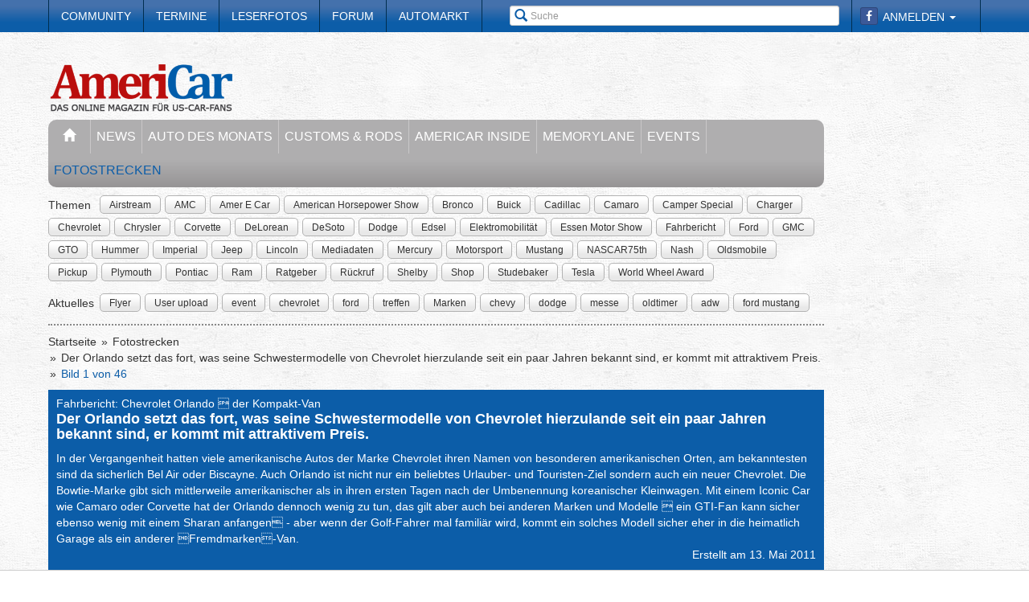

--- FILE ---
content_type: text/html; charset=utf-8
request_url: https://www.americar.de/fotostrecke/fahrbericht-chevrolet-orlando-der-kompakt-van-der-orlando-setzt-das-fort-was-seine-schwestermodelle-von-chevrolet-hierzulande-seit-ein-paar-jahren-bekannt-sind-er-kommt-mit-attraktivem-preis.1106.1.html
body_size: 9695
content:


<!DOCTYPE html>
<head prefix="og: http://ogp.me/ns# fb: http://ogp.me/ns/fb# article: http://ogp.me/ns/article# video: http://ogp.me/ns/video#">
  <meta charset="utf-8">
  <meta http-equiv="X-UA-Compatible" content="IE=edge,chrome=1">
  <meta name="viewport" content="width=device-width, initial-scale=1">
  <meta name="google-site-verification" content="i1Rg1yM9gMYCGMrBmAKKbN1L3vRj1soNRnCgxkvoBEQ" />

  <meta http-equiv="Content-Type" content="text/html; charset=utf-8" />
  <meta name="title" content="Fahrbericht: Chevrolet Orlando  der Kompakt-Van: Der Orlando setzt das fort, was seine Schwestermodelle von Chevrolet hierzulande seit ein paar Jahren bekannt sind, er kommt mit attraktivem Preis. - Fotostrecke" />
<meta name="description" content="001 chevrolet orlando test americar bilder us cars.jpg" />
<meta name="keywords" content="auto, offroad, suv" />
<meta name="language" content="de" />
<meta name="robots" content="index, follow, noodp" />
  <meta property="og:title" content="Fahrbericht: Chevrolet Orlando  der Kompakt-Van: Der Orlando setzt das fort, was seine Schwestermodelle von Chevrolet hierzulande seit ein paar Jahren bekannt sind, er kommt mit attraktivem Preis. - Fotostrecke"/>
<meta property="og:type" content="article" />
<meta property="og:description" content="Der Orlando setzt das fort, was seine Schwestermodelle von Chevrolet hierzulande seit ein paar Jahren bekannt sind, er kommt mit attraktivem Preis."/>
<meta property="og:image" content="https://www.americar.de/thumbs/gal/99/06/05/i_normal/fahrbericht-chevrolet-orlando-der-kompakt-van-der-orlando-setzt-das-fort-was-seine-schwestermodelle-von-chevrolet-hierzulande-seit-ein-paar-jahren-bekannt-sind-er-kommt-mit-attraktivem-preis-50699.jpg"/>
<meta property="og:url" content="https://www.americar.de/fotostrecke/fahrbericht-chevrolet-orlando-der-kompakt-van-der-orlando-setzt-das-fort-was-seine-schwestermodelle-von-chevrolet-hierzulande-seit-ein-paar-jahren-bekannt-sind-er-kommt-mit-attraktivem-preis.1106.1.html"/>
<meta property="fb:app_id" content="356451874535610"/>

    <title>
                      Fahrbericht: Chevrolet Orlando  der Kompakt-Van: Der Orlando setzt das fort, was seine Schwestermodelle von Chevrolet hierzulande seit ein paar Jahren bekannt sind, er kommt mit attraktivem Preis. - Fotostrecke -
            AmeriCar - Das Online-Magazine für US-Car-Fans      </title>

  <link rel="shortcut icon" href="/images/favicon.ico" />

  <link rel="apple-touch-icon" sizes="57x57" href="/images/apple-touch-icon-57x57.png">
  <link rel="apple-touch-icon" sizes="60x60" href="/images/apple-touch-icon-60x60.png">
  <link rel="apple-touch-icon" sizes="72x72" href="/images/apple-touch-icon-72x72.png">
  <link rel="apple-touch-icon" sizes="76x76" href="/images/apple-touch-icon-76x76.png">
  <link rel="apple-touch-icon" sizes="114x114" href="/images/apple-touch-icon-114x114.png">
  <link rel="apple-touch-icon" sizes="120x120" href="/images/apple-touch-icon-120x120.png">
  <link rel="apple-touch-icon" sizes="144x144" href="/images/apple-touch-icon-144x144.png">
  <link rel="apple-touch-icon" sizes="152x152" href="/images/apple-touch-icon-152x152.png">
  <link rel="apple-touch-icon" sizes="180x180" href="/images/apple-touch-icon-180x180.png">
  <link rel="icon" type="image/png" href="/images/favicon-32x32.png" sizes="32x32">
  <link rel="icon" type="image/png" href="/images/android-chrome-192x192.png" sizes="192x192">
  <link rel="icon" type="image/png" href="/images/favicon-96x96.png" sizes="96x96">
  <link rel="icon" type="image/png" href="/images/favicon-16x16.png" sizes="16x16">
  <link rel="manifest" href="/images/manifest.json">
  <meta name="msapplication-TileColor" content="#da532c">
  <meta name="msapplication-TileImage" content="/images/mstile-144x144.png">
  <meta name="theme-color" content="#ffffff">

  <link rel="stylesheet" type="text/css" media="screen" href="/bdEmagsFrontendPlugin/css/jquery-ui.css" />
<link rel="stylesheet" type="text/css" media="screen" href="/css/nivo-slider/themes/default/default.css" />
<link rel="stylesheet" type="text/css" media="screen" href="/css/nivo-slider/nivo-slider.css" />
<link rel="stylesheet" type="text/css" media="screen" href="/css/nivo-slider/nivo-style.css" />
<link rel="stylesheet" type="text/css" media="screen" href="/bdEmagsFrontendPlugin/css/dropzonejs/basic.css" />
<link rel="stylesheet" type="text/css" media="screen" href="/bdEmagsFrontendPlugin/css/dropzonejs/dropzone.css" />
<link rel="stylesheet" type="text/css" media="screen" href="/bdEmagsFrontendPlugin/css/calendar.css" />
<link rel="stylesheet" type="text/css" media="screen" href="/bdEmagsFrontendPlugin/css/bootstrap.css" />
<link rel="stylesheet" type="text/css" media="screen" href="/bdEmagsFrontendPlugin/css/bootstrap-lightbox-0.5/build/bootstrap-lightbox.css" />
<link rel="stylesheet" type="text/css" media="screen" href="/sfSocialButtonsPlugin/css/bootstrap-social.css" />
<link rel="stylesheet" type="text/css" media="screen" href="/bdEmagsFrontendPlugin/css/font-awesome.min.css" />
<link rel="stylesheet" type="text/css" media="screen" href="/css/style.css?0025" />
  <script type="text/javascript" src="/bdEmagsFrontendPlugin/js/jquery-1.8.3.min.js"></script>
<script type="text/javascript" src="/bdEmagsFrontendPlugin/js/jquery-ui-1.10.1.js"></script>
<script type="text/javascript" src="/bdEmagsFrontendPlugin/js/bootstrap.js"></script>
<script type="text/javascript" src="/bdEmagsFrontendPlugin/js/bootstrap-lightbox-0.5/build/bootstrap-lightbox.js"></script>
<script type="text/javascript" src="/bdEmagsFrontendPlugin/js/bootstrap/bootstrap.js"></script>
<script type="text/javascript" src="/bdEmagsFrontendPlugin/js/bootstrap/dropdown.js"></script>
<script type="text/javascript" src="/bdEmagsFrontendPlugin/js/bootstrap/modal.js"></script>
<script type="text/javascript" src="/bdEmagsFrontendPlugin/js/modernizr.js"></script>
<script type="text/javascript" src="/bdEmagsFrontendPlugin/js/main.js?0007"></script>
<script type="text/javascript" src="https://www.google.com/recaptcha/api.js"></script>

  
        <script type="text/javascript" src="https://tags.refinery89.com/americarde.js" async></script>
  
      <script type="text/javascript">
        window._taboola = window._taboola || [];
        _taboola.push({article:'auto'});
        !function (e, f, u, i) {
            if (!document.getElementById(i)){
                e.async = 1;
                e.src = u;
                e.id [4] = i;
                f.parentNode.insertBefore(e, f);
            }
        }(document.createElement('script'),
            document.getElementsByTagName('script')[0],
            '//cdn.taboola.com/libtrc/americar/loader.js',
            'tb_loader_script');
        if(window.performance && typeof window.performance.mark == 'function')
        {window.performance.mark('tbl_ic');}
    </script>
  
  <script src="https://cloud.ccm19.de/app.js?apiKey=dda9b7e890168e8ade089dcfa3a0259a2753af5e32a8761a&domain=65842bef048a53f034044be2" referrerpolicy="origin"></script> 
</head>

<body data-spy="scroll" data-target="#nav-scrollspy">
<div class="relative">
  <div class="container relative visible-lg">
    <div class="ad sky">
  <script>//<![CDATA[
    var zone = "sky";

    switch (true) {
      case (zone == 'sky' && windowWidth <= 1200): break;
      case (zone == 'sky_exclusive' && windowWidth <= 1200): break;
      case (zone == 'leaderboard' && windowWidth <= 1200): break;
      case (zone == 'fullsize_m' && windowWidth > 1200): break;

      default:
        var m3_u = 'https://ads.e-mags-media.de/www/delivery/ajs.php';
        var m3_r = Math.floor(Math.random() * 99999999999);

        if (!document.MAX_used) document.MAX_used = ',';
        document.write("<scr" + "ipt type='text/javascript' src='" + m3_u);
        document.write("?zoneid=100102");
        document.write('&amp;cb=' + m3_r);
        if (document.MAX_used != ',') document.write("&amp;exclude=" + document.MAX_used);
        document.write("&amp;loc=" + escape(window.location));
        if (document.referrer) document.write("&amp;referer=" + escape(document.referrer));
        if (document.context) document.write("&context=" + escape(document.context));
        if (document.mmm_fo) document.write("&amp;mmm_fo=1");
        document.write("'><\/scr" + "ipt>");
    }
    //]]>
  </script>
</div>    <div class="ad sky_exclusive">
  <script>//<![CDATA[
    var zone = "sky_exclusive";

    switch (true) {
      case (zone == 'sky' && windowWidth <= 1200): break;
      case (zone == 'sky_exclusive' && windowWidth <= 1200): break;
      case (zone == 'leaderboard' && windowWidth <= 1200): break;
      case (zone == 'fullsize_m' && windowWidth > 1200): break;

      default:
        var m3_u = 'https://ads.e-mags-media.de/www/delivery/ajs.php';
        var m3_r = Math.floor(Math.random() * 99999999999);

        if (!document.MAX_used) document.MAX_used = ',';
        document.write("<scr" + "ipt type='text/javascript' src='" + m3_u);
        document.write("?zoneid=100715");
        document.write('&amp;cb=' + m3_r);
        if (document.MAX_used != ',') document.write("&amp;exclude=" + document.MAX_used);
        document.write("&amp;loc=" + escape(window.location));
        if (document.referrer) document.write("&amp;referer=" + escape(document.referrer));
        if (document.context) document.write("&context=" + escape(document.context));
        if (document.mmm_fo) document.write("&amp;mmm_fo=1");
        document.write("'><\/scr" + "ipt>");
    }
    //]]>
  </script>
</div>  </div>
  <header>
    
<div class="navbar-fixed-top gradient-orange">
  <div class="container">
    <!-- START: Mobile Navigation -->
    <div id="xs-nav" class="visible-xs">
      <div class="navbar-header">
        <div class="pull-left">
          <a href="/"><img id="logo" alt="Crossmax" class="img-responsive" src="/images/www/logo_mobile.png" /></a>        </div>

        <button type="button" class="navbar-toggle" data-toggle="collapse" data-target="#mobile-nav">
          <span class="icon-bar"></span>
          <span class="icon-bar"></span>
          <span class="icon-bar"></span>
        </button>

        <button type="button" class="navbar-toggle" data-toggle="collapse" data-target="#mobile-user">
          <span class="glyphicon glyphicon-user font-color-white"></span>
        </button>
      </div>

      <div class="collapse navbar-collapse" id="mobile-user">
        <div id="xs-user" class="margin-std-bottom">
          <h6><i class="glyphicon glyphicon-user"></i> User</h6>
                      <form id="loginForm" action="/guard/login" method="post">
    <fieldset>
        <div class="form-group">
            <input type="text" class="form-control" id="signin_username" name="signin[username]" placeholder="Username">
        </div>
        <div class="form-group">
            <input type="password" class="form-control" id="signin_password" name="signin[password]" placeholder="Password">
        </div>
        <input type="hidden" id="signin_remember" name="signin[remember]" value="1">
        <button class="btn btn-block black" value="Sign in" type="submit">Login</button>
    </fieldset>
</form>            <a href="https://www.facebook.com/dialog/oauth?client_id=356451874535610&amp;redirect_uri=https%3A%2F%2Fwww.americar.de%2Ffb-connect%2Fsignin&amp;state=df37e16fc9b723b392a7a74e3f2a934c&amp;sdk=php-sdk-3.2.3&amp;scope=public_profile%2Cemail" class="btn btn-block btn-social btn-facebook">
  <i class="fa fa-facebook"></i> <span class="fb_button_text">Login via Facebook</span>
</a>
                  </div>
      </div>

      <div class="collapse navbar-collapse" id="mobile-nav">
        <div id="xs-links">
          <h6><i class="glyphicon glyphicon-th-list"></i> Navigation</h6>
          <ul class="nav" id="mobile_nav">
              <li ><a href="/">Startseite</a></li>
                  <li ><a href="/magazin/news">News</a></li>
                  <li ><a href="/magazin/auto-des-monats">Auto des Monats</a></li>
                  <li ><a href="/magazin/customs-and-rods">Customs & Rods</a></li>
                  <li ><a href="/magazin/americar-inside">AmeriCar Inside</a></li>
                  <li ><a href="/magazin/memorylane">Memorylane</a></li>
                  <li ><a href="/magazin/events">Events</a></li>
                  <li class='active'><a href="/fotostrecken">Fotostrecken</a></li>
                  <li ><a href="/community">Community</a></li>
                  <li ><a href="/termine">Termine</a></li>
                  <li ><a href="/leserfotos">Leserfotos</a></li>
                  <li ><a href="/forum">Forum</a></li>
                  <li ><a href="/automarkt">Automarkt</a></li>
        </ul>
        </div>
        <div id="xs-search">
          <h6><i class="glyphicon glyphicon-search"></i> Suche</h6>
          <form id="search" class="" action="/suche" method="post">
          <input class="form-control input-sm" placeholder="Suche" type="text" name="global_q" value="" id="global_q" />  </form>

<!--<form class="navbar-search pull-right" action="" method="post">
    <input type="text" class="input-small search-query search-query-cust" id="search" placeholder=""  data-provide="typeahead">
</form>-->        </div>
      </div>

    </div>
    <!-- END: Mobile Navigation -->

    <div class="top-navbar hidden-xs row">
      <div class="col-md-12">
        <div id="top-nav-menu" class="nav-col">
          <ul class="nav" id="static_nav">
              <li ><a href="/community">Community</a></li>
                  <li ><a href="/termine">Termine</a></li>
                  <li ><a href="/leserfotos">Leserfotos</a></li>
                  <li ><a href="/forum">Forum</a></li>
                  <li ><a href="/automarkt">Automarkt</a></li>
        </ul>
        </div>

        <div id="top-nav-login" class="nav-col pull-right">
          <ul>
                          <li>
                  <a href="https://www.facebook.com/dialog/oauth?client_id=356451874535610&amp;redirect_uri=https%3A%2F%2Fwww.americar.de%2Ffb-connect%2Fsignin&amp;state=df37e16fc9b723b392a7a74e3f2a934c&amp;sdk=php-sdk-3.2.3&amp;scope=public_profile%2Cemail" class="btn btn-xs btn-social-icon btn-facebook">
    <i class="fa fa-facebook"></i>
  </a>
              </li>
              <li class="dropdown">
                <a data-toggle="dropdown" href="#">Anmelden <span class="caret"></span></a>
                <ul class="dropdown-menu dropdown-menu-right dropdown login-box">
                  <li>
                    <form id="loginForm" action="/guard/login" method="post">
    <fieldset>
        <div class="form-group">
            <input type="text" class="form-control" id="signin_username" name="signin[username]" placeholder="Username">
        </div>
        <div class="form-group">
            <input type="password" class="form-control" id="signin_password" name="signin[password]" placeholder="Password">
        </div>
        <input type="hidden" id="signin_remember" name="signin[remember]" value="1">
        <button class="btn btn-block black" value="Sign in" type="submit">Login</button>
    </fieldset>
</form>                    <a href="/community">Registrieren</a>                    <a
                      href="/community/forgot_password">Passwort vergessen?</a>
                  </li>
                </ul>
              </li>
                      </ul>
        </div>

        <div id="top-nav-search" class="nav-col pull-right hidden-xs hidden-sm">
          <i class="glyphicon glyphicon-search"></i>
          <form id="search" class="" action="/suche" method="post">
          <input class="form-control input-sm" placeholder="Suche" type="text" name="global_q" value="" id="global_q" />  </form>

<!--<form class="navbar-search pull-right" action="" method="post">
    <input type="text" class="input-small search-query search-query-cust" id="search" placeholder=""  data-provide="typeahead">
</form>-->        </div>

        <div id="partner-ad" class="pull-right hidden-xs hidden-sm">
                  </div>

      </div>
    </div>
  </div>
</div>

<div class="container">
  <div class="row margin-to-topnav margin-std">
    <div class="col-md-12 col-lg-10">
      <div class="row">
        <div id="col-logo">
          <a href="/"><img id="logo" alt="Crossmax" class="hidden-xs img-responsive" src="/images/www/logo.png" /></a>        </div>
        <div id="header-ad-leader" class="pull-right visible-lg margin-std-top">
          <div class="ad leaderboard">
  <script>//<![CDATA[
    var zone = "leaderboard";

    switch (true) {
      case (zone == 'sky' && windowWidth <= 1200): break;
      case (zone == 'sky_exclusive' && windowWidth <= 1200): break;
      case (zone == 'leaderboard' && windowWidth <= 1200): break;
      case (zone == 'fullsize_m' && windowWidth > 1200): break;

      default:
        var m3_u = 'https://ads.e-mags-media.de/www/delivery/ajs.php';
        var m3_r = Math.floor(Math.random() * 99999999999);

        if (!document.MAX_used) document.MAX_used = ',';
        document.write("<scr" + "ipt type='text/javascript' src='" + m3_u);
        document.write("?zoneid=100113");
        document.write('&amp;cb=' + m3_r);
        if (document.MAX_used != ',') document.write("&amp;exclude=" + document.MAX_used);
        document.write("&amp;loc=" + escape(window.location));
        if (document.referrer) document.write("&amp;referer=" + escape(document.referrer));
        if (document.context) document.write("&context=" + escape(document.context));
        if (document.mmm_fo) document.write("&amp;mmm_fo=1");
        document.write("'><\/scr" + "ipt>");
    }
    //]]>
  </script>
</div>        </div>
        <div class="pull-right hidden-lg margin-std-top">
          <div class="ad fullsize_m">
  <script>//<![CDATA[
    var zone = "fullsize_m";

    switch (true) {
      case (zone == 'sky' && windowWidth <= 1200): break;
      case (zone == 'sky_exclusive' && windowWidth <= 1200): break;
      case (zone == 'leaderboard' && windowWidth <= 1200): break;
      case (zone == 'fullsize_m' && windowWidth > 1200): break;

      default:
        var m3_u = 'https://ads.e-mags-media.de/www/delivery/ajs.php';
        var m3_r = Math.floor(Math.random() * 99999999999);

        if (!document.MAX_used) document.MAX_used = ',';
        document.write("<scr" + "ipt type='text/javascript' src='" + m3_u);
        document.write("?zoneid=100105");
        document.write('&amp;cb=' + m3_r);
        if (document.MAX_used != ',') document.write("&amp;exclude=" + document.MAX_used);
        document.write("&amp;loc=" + escape(window.location));
        if (document.referrer) document.write("&amp;referer=" + escape(document.referrer));
        if (document.context) document.write("&context=" + escape(document.context));
        if (document.mmm_fo) document.write("&amp;mmm_fo=1");
        document.write("'><\/scr" + "ipt>");
    }
    //]]>
  </script>
</div>        </div>
      </div>

      <div class="row margin-std hidden-xs">
        <div class="mainbar col-md-12">
          <ul class="nav" id="main_nav">
              <li ><a href="/"><i class="glyphicon glyphicon-home"></i></a></li>
                  <li ><a href="/magazin/news">News</a></li>
                  <li ><a href="/magazin/auto-des-monats">Auto des Monats</a></li>
                  <li ><a href="/magazin/customs-and-rods">Customs & Rods</a></li>
                  <li ><a href="/magazin/americar-inside">AmeriCar Inside</a></li>
                  <li ><a href="/magazin/memorylane">Memorylane</a></li>
                  <li ><a href="/magazin/events">Events</a></li>
                  <li class='active'><a href="/fotostrecken">Fotostrecken</a></li>
        </ul>
        </div>
      </div>
      <div class="row margin-std-top hidden-xs tag-bar">
        <div class="col-md-12">
          <div>
    <span class="tag-lable">Themen</span>
    <ul class="tag-list">
                                <li class="tag-button"><a href="/thema/Airstream" class="btn btn-mini tag">Airstream</a></li>
                                            <li class="tag-button"><a href="/thema/AMC" class="btn btn-mini tag">AMC</a></li>
                                            <li class="tag-button"><a href="/thema/Amer+E+Car" class="btn btn-mini tag">Amer E Car</a></li>
                                            <li class="tag-button"><a href="/thema/American+Horsepower+Show" class="btn btn-mini tag">American Horsepower Show</a></li>
                                            <li class="tag-button"><a href="/thema/Bronco" class="btn btn-mini tag">Bronco</a></li>
                                            <li class="tag-button"><a href="/thema/Buick" class="btn btn-mini tag">Buick</a></li>
                                                    <li class="tag-button visible-md visible-lg"><a href="/thema/Cadillac" class="btn btn-mini tag">Cadillac</a></li>
                                            <li class="tag-button visible-md visible-lg"><a href="/thema/Camaro" class="btn btn-mini tag">Camaro</a></li>
                                            <li class="tag-button visible-md visible-lg"><a href="/thema/Camper+Special" class="btn btn-mini tag">Camper Special</a></li>
                                            <li class="tag-button visible-md visible-lg"><a href="/thema/Charger" class="btn btn-mini tag">Charger</a></li>
                                            <li class="tag-button visible-md visible-lg"><a href="/thema/Chevrolet" class="btn btn-mini tag">Chevrolet</a></li>
                                            <li class="tag-button visible-md visible-lg"><a href="/thema/Chrysler" class="btn btn-mini tag">Chrysler</a></li>
                                            <li class="tag-button visible-md visible-lg"><a href="/thema/Corvette" class="btn btn-mini tag">Corvette</a></li>
                                            <li class="tag-button visible-md visible-lg"><a href="/thema/DeLorean" class="btn btn-mini tag">DeLorean</a></li>
                                            <li class="tag-button visible-md visible-lg"><a href="/thema/DeSoto" class="btn btn-mini tag">DeSoto</a></li>
                                            <li class="tag-button visible-md visible-lg"><a href="/thema/Dodge" class="btn btn-mini tag">Dodge</a></li>
                                            <li class="tag-button visible-md visible-lg"><a href="/thema/Edsel" class="btn btn-mini tag">Edsel</a></li>
                                            <li class="tag-button visible-md visible-lg"><a href="/thema/Elektromobilit%C3%A4t" class="btn btn-mini tag">Elektromobilität</a></li>
                                            <li class="tag-button visible-md visible-lg"><a href="/thema/Essen+Motor+Show" class="btn btn-mini tag">Essen Motor Show</a></li>
                                            <li class="tag-button visible-md visible-lg"><a href="/thema/Fahrbericht" class="btn btn-mini tag">Fahrbericht</a></li>
                                            <li class="tag-button visible-md visible-lg"><a href="/thema/Ford" class="btn btn-mini tag">Ford</a></li>
                                            <li class="tag-button visible-md visible-lg"><a href="/thema/GMC" class="btn btn-mini tag">GMC</a></li>
                                            <li class="tag-button visible-md visible-lg"><a href="/thema/GTO" class="btn btn-mini tag">GTO</a></li>
                                            <li class="tag-button visible-md visible-lg"><a href="/thema/Hummer" class="btn btn-mini tag">Hummer</a></li>
                                            <li class="tag-button visible-md visible-lg"><a href="/thema/Imperial" class="btn btn-mini tag">Imperial</a></li>
                                            <li class="tag-button visible-md visible-lg"><a href="/thema/Jeep" class="btn btn-mini tag">Jeep</a></li>
                                            <li class="tag-button visible-md visible-lg"><a href="/thema/Lincoln" class="btn btn-mini tag">Lincoln</a></li>
                                            <li class="tag-button visible-md visible-lg"><a href="/thema/Mediadaten" class="btn btn-mini tag">Mediadaten</a></li>
                                            <li class="tag-button visible-md visible-lg"><a href="/thema/Mercury" class="btn btn-mini tag">Mercury</a></li>
                                            <li class="tag-button visible-md visible-lg"><a href="/thema/Motorsport" class="btn btn-mini tag">Motorsport</a></li>
                                            <li class="tag-button visible-md visible-lg"><a href="/thema/Mustang" class="btn btn-mini tag">Mustang</a></li>
                                            <li class="tag-button visible-md visible-lg"><a href="/thema/NASCAR75th" class="btn btn-mini tag">NASCAR75th</a></li>
                                            <li class="tag-button visible-md visible-lg"><a href="/thema/Nash" class="btn btn-mini tag">Nash</a></li>
                                            <li class="tag-button visible-md visible-lg"><a href="/thema/Oldsmobile" class="btn btn-mini tag">Oldsmobile</a></li>
                                            <li class="tag-button visible-md visible-lg"><a href="/thema/Pickup" class="btn btn-mini tag">Pickup</a></li>
                                            <li class="tag-button visible-md visible-lg"><a href="/thema/Plymouth" class="btn btn-mini tag">Plymouth</a></li>
                                            <li class="tag-button visible-md visible-lg"><a href="/thema/Pontiac" class="btn btn-mini tag">Pontiac</a></li>
                                            <li class="tag-button visible-md visible-lg"><a href="/thema/Ram" class="btn btn-mini tag">Ram</a></li>
                                            <li class="tag-button visible-md visible-lg"><a href="/thema/Ratgeber" class="btn btn-mini tag">Ratgeber</a></li>
                                            <li class="tag-button visible-md visible-lg"><a href="/thema/R%C3%BCckruf" class="btn btn-mini tag">Rückruf</a></li>
                                            <li class="tag-button visible-md visible-lg"><a href="/thema/Shelby" class="btn btn-mini tag">Shelby</a></li>
                                            <li class="tag-button visible-md visible-lg"><a href="/thema/Shop" class="btn btn-mini tag">Shop</a></li>
                                            <li class="tag-button visible-md visible-lg"><a href="/thema/Studebaker" class="btn btn-mini tag">Studebaker</a></li>
                                            <li class="tag-button visible-md visible-lg"><a href="/thema/Tesla" class="btn btn-mini tag">Tesla</a></li>
                                            <li class="tag-button visible-md visible-lg"><a href="/thema/World+Wheel+Award" class="btn btn-mini tag">World Wheel Award</a></li>
                        </ul>
</div>        </div>
        <div class="col-md-12 margin-std">
          <div class="span12">
    <span class="tag-lable">Aktuelles</span>
    <ul class="tag-list">
                                <li class="tag-button"><a href="/thema/Flyer" class="btn btn-mini tag">Flyer</a></li>
                                            <li class="tag-button"><a href="/thema/User+upload" class="btn btn-mini tag">User upload</a></li>
                                            <li class="tag-button"><a href="/thema/event" class="btn btn-mini tag">event</a></li>
                                            <li class="tag-button"><a href="/thema/chevrolet" class="btn btn-mini tag">chevrolet</a></li>
                                            <li class="tag-button"><a href="/thema/ford" class="btn btn-mini tag">ford</a></li>
                                            <li class="tag-button"><a href="/thema/treffen" class="btn btn-mini tag">treffen</a></li>
                                            <li class="tag-button"><a href="/thema/Marken" class="btn btn-mini tag">Marken</a></li>
                                                    <li class="tag-button visible-desktop"><a href="/thema/chevy" class="btn btn-mini tag">chevy</a></li>
                                            <li class="tag-button visible-desktop"><a href="/thema/dodge" class="btn btn-mini tag">dodge</a></li>
                                            <li class="tag-button visible-desktop"><a href="/thema/messe" class="btn btn-mini tag">messe</a></li>
                                            <li class="tag-button visible-desktop"><a href="/thema/oldtimer" class="btn btn-mini tag">oldtimer</a></li>
                                            <li class="tag-button visible-desktop"><a href="/thema/adw" class="btn btn-mini tag">adw</a></li>
                                            <li class="tag-button visible-desktop"><a href="/thema/ford+mustang" class="btn btn-mini tag">ford mustang</a></li>
                        </ul>
</div>          <!--Limit for shown tag defined in app.yml-->
        </div>
        <div class="col-md-12 hidden-xs">
          <div class="divider"></div>
        </div>
      </div>
    </div>
  </div>
</div>  </header>

  <main class="container">
    <div class="row">
      <div class="col-md-12 col-lg-10 com-bar">
        <ol class="breadcrumb margin-std-bottom hidden-xs">
    <!--<li class="breadcrumb-desc">Sie befinden sich hier:</li>-->
    
      <li>
  
      <a href="/">Startseite</a>    </li>

      <li>
  
      <a href="/fotostrecken">Fotostrecken</a>    </li>

      <li>
  
      <a href="/fotostrecke/fahrbericht-chevrolet-orlando-der-kompakt-van-der-orlando-setzt-das-fort-was-seine-schwestermodelle-von-chevrolet-hierzulande-seit-ein-paar-jahren-bekannt-sind-er-kommt-mit-attraktivem-preis.1106.1.html">Der Orlando setzt das fort, was seine Schwestermodelle von Chevrolet hierzulande seit ein paar Jahren bekannt sind, er kommt mit attraktivem Preis.</a>    </li>

      <li class="active">
  
      Bild 1 von 46    </li>
</ol>
        
        
<div class="image-galerie-detail">
  <div class="row">
    <div class="col-sm-12">
      <header class="clearfix">
        <div class="pull-right margin-std-bottom"><!-- Go to www.addthis.com/dashboard to customize your tools -->
<div class="addthis_toolbox addthis_default_style addthis_32x32_style">
  <a class="addthis_counter_facebook"></a>
  <a class="addthis_button_twitter"></a>
  <a class="addthis_button_google_plusone_share"></a>
  <a class="addthis_button_compact"></a>
</div></div>
        <h3>Fahrbericht: Chevrolet Orlando  der Kompakt-Van</h3>
        <h4>Der Orlando setzt das fort, was seine Schwestermodelle von Chevrolet hierzulande seit ein paar Jahren bekannt sind, er kommt mit attraktivem Preis.</h4>
                    In der Vergangenheit hatten viele amerikanische Autos der Marke Chevrolet ihren Namen von besonderen amerikanischen Orten, am bekanntesten sind da sicherlich Bel Air oder Biscayne. Auch Orlando ist nicht nur ein beliebtes Urlauber- und Touristen-Ziel sondern auch ein neuer Chevrolet. Die Bowtie-Marke gibt sich mittlerweile amerikanischer als in ihren ersten Tagen nach der Umbenennung koreanischer Kleinwagen. Mit einem Iconic Car wie Camaro oder Corvette hat der Orlando dennoch wenig zu tun, das gilt aber auch bei anderen Marken und Modelle  ein GTI-Fan kann sicher ebenso wenig mit einem Sharan anfangen - aber wenn der Golf-Fahrer mal familiär wird, kommt ein solches Modell sicher eher in die heimatlich Garage als ein anderer Fremdmarken-Van.                <div class="visible-xs">
          (Bild 1 von 46)
        </div>

        <div class="text-right">Erstellt am 13. Mai 2011</div>
      </header>

      
    </div>
  </div>


  <div class="row viewer relative">
    <div class="col-xs-12">
      <div class="bg-dark">
        <img class="img-responsive center-block" src="/thumbs/gal/99/06/05/i_full/fahrbericht-chevrolet-orlando-der-kompakt-van-der-orlando-setzt-das-fort-was-seine-schwestermodelle-von-chevrolet-hierzulande-seit-ein-paar-jahren-bekannt-sind-er-kommt-mit-attraktivem-preis-50699.jpg"/>

        <a href="/fotostrecke/fahrbericht-chevrolet-orlando-der-kompakt-van-der-orlando-setzt-das-fort-was-seine-schwestermodelle-von-chevrolet-hierzulande-seit-ein-paar-jahren-bekannt-sind-er-kommt-mit-attraktivem-preis.1106.46.html" class="control left">
          <span class="glyphicon glyphicon-chevron-left"></span>
        </a>
        <a href="/fotostrecke/fahrbericht-chevrolet-orlando-der-kompakt-van-der-orlando-setzt-das-fort-was-seine-schwestermodelle-von-chevrolet-hierzulande-seit-ein-paar-jahren-bekannt-sind-er-kommt-mit-attraktivem-preis.1106.2.html" class="control right">
          <span class="glyphicon glyphicon-chevron-right"></span>
        </a>

        <span class="gallery_headline">001 chevrolet orlando test americar bilder us cars.jpg</span>      </div>

    </div>
  </div>

  <div class="row">
    <div class="col-xs-12">
      <div id="carousel-image-galerie-detail" class="carousel slide">
        <!-- Wrapper for slides -->
        <div class="carousel-inner">
          
          <div class="item row active">
            <div class="col-xs-1"></div>
                      
            <div class="col-xs-2 preview-thumbnail">
              <h6 class="hidden-xs">#01</h6>
              <a id="image-1" class="active" href="/fotostrecke/fahrbericht-chevrolet-orlando-der-kompakt-van-der-orlando-setzt-das-fort-was-seine-schwestermodelle-von-chevrolet-hierzulande-seit-ein-paar-jahren-bekannt-sind-er-kommt-mit-attraktivem-preis.1106.1.html">
                <img src="/thumbs/gal/99/06/05/i_gallery/fahrbericht-chevrolet-orlando-der-kompakt-van-der-orlando-setzt-das-fort-was-seine-schwestermodelle-von-chevrolet-hierzulande-seit-ein-paar-jahren-bekannt-sind-er-kommt-mit-attraktivem-preis-50699.jpg" class="img-responsive" alt="" />
              </a>
            </div>

                                
            <div class="col-xs-2 preview-thumbnail">
              <h6 class="hidden-xs">#02</h6>
              <a id="image-2" class="" href="/fotostrecke/fahrbericht-chevrolet-orlando-der-kompakt-van-der-orlando-setzt-das-fort-was-seine-schwestermodelle-von-chevrolet-hierzulande-seit-ein-paar-jahren-bekannt-sind-er-kommt-mit-attraktivem-preis.1106.2.html">
                <img src="/thumbs/gal/00/07/05/i_gallery/fahrbericht-chevrolet-orlando-der-kompakt-van-der-orlando-setzt-das-fort-was-seine-schwestermodelle-von-chevrolet-hierzulande-seit-ein-paar-jahren-bekannt-sind-er-kommt-mit-attraktivem-preis-50700.jpg" class="img-responsive" alt="" />
              </a>
            </div>

                                
            <div class="col-xs-2 preview-thumbnail">
              <h6 class="hidden-xs">#03</h6>
              <a id="image-3" class="" href="/fotostrecke/fahrbericht-chevrolet-orlando-der-kompakt-van-der-orlando-setzt-das-fort-was-seine-schwestermodelle-von-chevrolet-hierzulande-seit-ein-paar-jahren-bekannt-sind-er-kommt-mit-attraktivem-preis.1106.3.html">
                <img src="/thumbs/gal/01/07/05/i_gallery/fahrbericht-chevrolet-orlando-der-kompakt-van-der-orlando-setzt-das-fort-was-seine-schwestermodelle-von-chevrolet-hierzulande-seit-ein-paar-jahren-bekannt-sind-er-kommt-mit-attraktivem-preis-50701.jpg" class="img-responsive" alt="" />
              </a>
            </div>

                                
            <div class="col-xs-2 preview-thumbnail">
              <h6 class="hidden-xs">#04</h6>
              <a id="image-4" class="" href="/fotostrecke/fahrbericht-chevrolet-orlando-der-kompakt-van-der-orlando-setzt-das-fort-was-seine-schwestermodelle-von-chevrolet-hierzulande-seit-ein-paar-jahren-bekannt-sind-er-kommt-mit-attraktivem-preis.1106.4.html">
                <img src="/thumbs/gal/02/07/05/i_gallery/fahrbericht-chevrolet-orlando-der-kompakt-van-der-orlando-setzt-das-fort-was-seine-schwestermodelle-von-chevrolet-hierzulande-seit-ein-paar-jahren-bekannt-sind-er-kommt-mit-attraktivem-preis-50702.jpg" class="img-responsive" alt="" />
              </a>
            </div>

                                
            <div class="col-xs-2 preview-thumbnail">
              <h6 class="hidden-xs">#05</h6>
              <a id="image-5" class="" href="/fotostrecke/fahrbericht-chevrolet-orlando-der-kompakt-van-der-orlando-setzt-das-fort-was-seine-schwestermodelle-von-chevrolet-hierzulande-seit-ein-paar-jahren-bekannt-sind-er-kommt-mit-attraktivem-preis.1106.5.html">
                <img src="/thumbs/gal/03/07/05/i_gallery/fahrbericht-chevrolet-orlando-der-kompakt-van-der-orlando-setzt-das-fort-was-seine-schwestermodelle-von-chevrolet-hierzulande-seit-ein-paar-jahren-bekannt-sind-er-kommt-mit-attraktivem-preis-50703.jpg" class="img-responsive" alt="" />
              </a>
            </div>

                                                          </div>
              <div class="item row ">
                <div class="col-xs-1"></div>
            
            <div class="col-xs-2 preview-thumbnail">
              <h6 class="hidden-xs">#06</h6>
              <a id="image-6" class="" href="/fotostrecke/fahrbericht-chevrolet-orlando-der-kompakt-van-der-orlando-setzt-das-fort-was-seine-schwestermodelle-von-chevrolet-hierzulande-seit-ein-paar-jahren-bekannt-sind-er-kommt-mit-attraktivem-preis.1106.6.html">
                <img src="/thumbs/gal/04/07/05/i_gallery/fahrbericht-chevrolet-orlando-der-kompakt-van-der-orlando-setzt-das-fort-was-seine-schwestermodelle-von-chevrolet-hierzulande-seit-ein-paar-jahren-bekannt-sind-er-kommt-mit-attraktivem-preis-50704.jpg" class="img-responsive" alt="" />
              </a>
            </div>

                                
            <div class="col-xs-2 preview-thumbnail">
              <h6 class="hidden-xs">#07</h6>
              <a id="image-7" class="" href="/fotostrecke/fahrbericht-chevrolet-orlando-der-kompakt-van-der-orlando-setzt-das-fort-was-seine-schwestermodelle-von-chevrolet-hierzulande-seit-ein-paar-jahren-bekannt-sind-er-kommt-mit-attraktivem-preis.1106.7.html">
                <img src="/thumbs/gal/05/07/05/i_gallery/fahrbericht-chevrolet-orlando-der-kompakt-van-der-orlando-setzt-das-fort-was-seine-schwestermodelle-von-chevrolet-hierzulande-seit-ein-paar-jahren-bekannt-sind-er-kommt-mit-attraktivem-preis-50705.jpg" class="img-responsive" alt="" />
              </a>
            </div>

                                
            <div class="col-xs-2 preview-thumbnail">
              <h6 class="hidden-xs">#08</h6>
              <a id="image-8" class="" href="/fotostrecke/fahrbericht-chevrolet-orlando-der-kompakt-van-der-orlando-setzt-das-fort-was-seine-schwestermodelle-von-chevrolet-hierzulande-seit-ein-paar-jahren-bekannt-sind-er-kommt-mit-attraktivem-preis.1106.8.html">
                <img src="/thumbs/gal/06/07/05/i_gallery/fahrbericht-chevrolet-orlando-der-kompakt-van-der-orlando-setzt-das-fort-was-seine-schwestermodelle-von-chevrolet-hierzulande-seit-ein-paar-jahren-bekannt-sind-er-kommt-mit-attraktivem-preis-50706.jpg" class="img-responsive" alt="" />
              </a>
            </div>

                                
            <div class="col-xs-2 preview-thumbnail">
              <h6 class="hidden-xs">#09</h6>
              <a id="image-9" class="" href="/fotostrecke/fahrbericht-chevrolet-orlando-der-kompakt-van-der-orlando-setzt-das-fort-was-seine-schwestermodelle-von-chevrolet-hierzulande-seit-ein-paar-jahren-bekannt-sind-er-kommt-mit-attraktivem-preis.1106.9.html">
                <img src="/thumbs/gal/07/07/05/i_gallery/fahrbericht-chevrolet-orlando-der-kompakt-van-der-orlando-setzt-das-fort-was-seine-schwestermodelle-von-chevrolet-hierzulande-seit-ein-paar-jahren-bekannt-sind-er-kommt-mit-attraktivem-preis-50707.jpg" class="img-responsive" alt="" />
              </a>
            </div>

                                
            <div class="col-xs-2 preview-thumbnail">
              <h6 class="hidden-xs">#10</h6>
              <a id="image-10" class="" href="/fotostrecke/fahrbericht-chevrolet-orlando-der-kompakt-van-der-orlando-setzt-das-fort-was-seine-schwestermodelle-von-chevrolet-hierzulande-seit-ein-paar-jahren-bekannt-sind-er-kommt-mit-attraktivem-preis.1106.10.html">
                <img src="/thumbs/gal/08/07/05/i_gallery/fahrbericht-chevrolet-orlando-der-kompakt-van-der-orlando-setzt-das-fort-was-seine-schwestermodelle-von-chevrolet-hierzulande-seit-ein-paar-jahren-bekannt-sind-er-kommt-mit-attraktivem-preis-50708.jpg" class="img-responsive" alt="" />
              </a>
            </div>

                                                          </div>
              <div class="item row ">
                <div class="col-xs-1"></div>
            
            <div class="col-xs-2 preview-thumbnail">
              <h6 class="hidden-xs">#11</h6>
              <a id="image-11" class="" href="/fotostrecke/fahrbericht-chevrolet-orlando-der-kompakt-van-der-orlando-setzt-das-fort-was-seine-schwestermodelle-von-chevrolet-hierzulande-seit-ein-paar-jahren-bekannt-sind-er-kommt-mit-attraktivem-preis.1106.11.html">
                <img src="/thumbs/gal/09/07/05/i_gallery/fahrbericht-chevrolet-orlando-der-kompakt-van-der-orlando-setzt-das-fort-was-seine-schwestermodelle-von-chevrolet-hierzulande-seit-ein-paar-jahren-bekannt-sind-er-kommt-mit-attraktivem-preis-50709.jpg" class="img-responsive" alt="" />
              </a>
            </div>

                                
            <div class="col-xs-2 preview-thumbnail">
              <h6 class="hidden-xs">#12</h6>
              <a id="image-12" class="" href="/fotostrecke/fahrbericht-chevrolet-orlando-der-kompakt-van-der-orlando-setzt-das-fort-was-seine-schwestermodelle-von-chevrolet-hierzulande-seit-ein-paar-jahren-bekannt-sind-er-kommt-mit-attraktivem-preis.1106.12.html">
                <img src="/thumbs/gal/10/07/05/i_gallery/fahrbericht-chevrolet-orlando-der-kompakt-van-der-orlando-setzt-das-fort-was-seine-schwestermodelle-von-chevrolet-hierzulande-seit-ein-paar-jahren-bekannt-sind-er-kommt-mit-attraktivem-preis-50710.jpg" class="img-responsive" alt="" />
              </a>
            </div>

                                
            <div class="col-xs-2 preview-thumbnail">
              <h6 class="hidden-xs">#13</h6>
              <a id="image-13" class="" href="/fotostrecke/fahrbericht-chevrolet-orlando-der-kompakt-van-der-orlando-setzt-das-fort-was-seine-schwestermodelle-von-chevrolet-hierzulande-seit-ein-paar-jahren-bekannt-sind-er-kommt-mit-attraktivem-preis.1106.13.html">
                <img src="/thumbs/gal/11/07/05/i_gallery/fahrbericht-chevrolet-orlando-der-kompakt-van-der-orlando-setzt-das-fort-was-seine-schwestermodelle-von-chevrolet-hierzulande-seit-ein-paar-jahren-bekannt-sind-er-kommt-mit-attraktivem-preis-50711.jpg" class="img-responsive" alt="" />
              </a>
            </div>

                                
            <div class="col-xs-2 preview-thumbnail">
              <h6 class="hidden-xs">#14</h6>
              <a id="image-14" class="" href="/fotostrecke/fahrbericht-chevrolet-orlando-der-kompakt-van-der-orlando-setzt-das-fort-was-seine-schwestermodelle-von-chevrolet-hierzulande-seit-ein-paar-jahren-bekannt-sind-er-kommt-mit-attraktivem-preis.1106.14.html">
                <img src="/thumbs/gal/12/07/05/i_gallery/fahrbericht-chevrolet-orlando-der-kompakt-van-der-orlando-setzt-das-fort-was-seine-schwestermodelle-von-chevrolet-hierzulande-seit-ein-paar-jahren-bekannt-sind-er-kommt-mit-attraktivem-preis-50712.jpg" class="img-responsive" alt="" />
              </a>
            </div>

                                
            <div class="col-xs-2 preview-thumbnail">
              <h6 class="hidden-xs">#15</h6>
              <a id="image-15" class="" href="/fotostrecke/fahrbericht-chevrolet-orlando-der-kompakt-van-der-orlando-setzt-das-fort-was-seine-schwestermodelle-von-chevrolet-hierzulande-seit-ein-paar-jahren-bekannt-sind-er-kommt-mit-attraktivem-preis.1106.15.html">
                <img src="/thumbs/gal/13/07/05/i_gallery/fahrbericht-chevrolet-orlando-der-kompakt-van-der-orlando-setzt-das-fort-was-seine-schwestermodelle-von-chevrolet-hierzulande-seit-ein-paar-jahren-bekannt-sind-er-kommt-mit-attraktivem-preis-50713.jpg" class="img-responsive" alt="" />
              </a>
            </div>

                                                          </div>
              <div class="item row ">
                <div class="col-xs-1"></div>
            
            <div class="col-xs-2 preview-thumbnail">
              <h6 class="hidden-xs">#16</h6>
              <a id="image-16" class="" href="/fotostrecke/fahrbericht-chevrolet-orlando-der-kompakt-van-der-orlando-setzt-das-fort-was-seine-schwestermodelle-von-chevrolet-hierzulande-seit-ein-paar-jahren-bekannt-sind-er-kommt-mit-attraktivem-preis.1106.16.html">
                <img src="/thumbs/gal/14/07/05/i_gallery/fahrbericht-chevrolet-orlando-der-kompakt-van-der-orlando-setzt-das-fort-was-seine-schwestermodelle-von-chevrolet-hierzulande-seit-ein-paar-jahren-bekannt-sind-er-kommt-mit-attraktivem-preis-50714.jpg" class="img-responsive" alt="" />
              </a>
            </div>

                                
            <div class="col-xs-2 preview-thumbnail">
              <h6 class="hidden-xs">#17</h6>
              <a id="image-17" class="" href="/fotostrecke/fahrbericht-chevrolet-orlando-der-kompakt-van-der-orlando-setzt-das-fort-was-seine-schwestermodelle-von-chevrolet-hierzulande-seit-ein-paar-jahren-bekannt-sind-er-kommt-mit-attraktivem-preis.1106.17.html">
                <img src="/thumbs/gal/15/07/05/i_gallery/fahrbericht-chevrolet-orlando-der-kompakt-van-der-orlando-setzt-das-fort-was-seine-schwestermodelle-von-chevrolet-hierzulande-seit-ein-paar-jahren-bekannt-sind-er-kommt-mit-attraktivem-preis-50715.jpg" class="img-responsive" alt="" />
              </a>
            </div>

                                
            <div class="col-xs-2 preview-thumbnail">
              <h6 class="hidden-xs">#18</h6>
              <a id="image-18" class="" href="/fotostrecke/fahrbericht-chevrolet-orlando-der-kompakt-van-der-orlando-setzt-das-fort-was-seine-schwestermodelle-von-chevrolet-hierzulande-seit-ein-paar-jahren-bekannt-sind-er-kommt-mit-attraktivem-preis.1106.18.html">
                <img src="/thumbs/gal/16/07/05/i_gallery/fahrbericht-chevrolet-orlando-der-kompakt-van-der-orlando-setzt-das-fort-was-seine-schwestermodelle-von-chevrolet-hierzulande-seit-ein-paar-jahren-bekannt-sind-er-kommt-mit-attraktivem-preis-50716.jpg" class="img-responsive" alt="" />
              </a>
            </div>

                                
            <div class="col-xs-2 preview-thumbnail">
              <h6 class="hidden-xs">#19</h6>
              <a id="image-19" class="" href="/fotostrecke/fahrbericht-chevrolet-orlando-der-kompakt-van-der-orlando-setzt-das-fort-was-seine-schwestermodelle-von-chevrolet-hierzulande-seit-ein-paar-jahren-bekannt-sind-er-kommt-mit-attraktivem-preis.1106.19.html">
                <img src="/thumbs/gal/17/07/05/i_gallery/fahrbericht-chevrolet-orlando-der-kompakt-van-der-orlando-setzt-das-fort-was-seine-schwestermodelle-von-chevrolet-hierzulande-seit-ein-paar-jahren-bekannt-sind-er-kommt-mit-attraktivem-preis-50717.jpg" class="img-responsive" alt="" />
              </a>
            </div>

                                
            <div class="col-xs-2 preview-thumbnail">
              <h6 class="hidden-xs">#20</h6>
              <a id="image-20" class="" href="/fotostrecke/fahrbericht-chevrolet-orlando-der-kompakt-van-der-orlando-setzt-das-fort-was-seine-schwestermodelle-von-chevrolet-hierzulande-seit-ein-paar-jahren-bekannt-sind-er-kommt-mit-attraktivem-preis.1106.20.html">
                <img src="/thumbs/gal/18/07/05/i_gallery/fahrbericht-chevrolet-orlando-der-kompakt-van-der-orlando-setzt-das-fort-was-seine-schwestermodelle-von-chevrolet-hierzulande-seit-ein-paar-jahren-bekannt-sind-er-kommt-mit-attraktivem-preis-50718.jpg" class="img-responsive" alt="" />
              </a>
            </div>

                                                          </div>
              <div class="item row ">
                <div class="col-xs-1"></div>
            
            <div class="col-xs-2 preview-thumbnail">
              <h6 class="hidden-xs">#21</h6>
              <a id="image-21" class="" href="/fotostrecke/fahrbericht-chevrolet-orlando-der-kompakt-van-der-orlando-setzt-das-fort-was-seine-schwestermodelle-von-chevrolet-hierzulande-seit-ein-paar-jahren-bekannt-sind-er-kommt-mit-attraktivem-preis.1106.21.html">
                <img src="/thumbs/gal/19/07/05/i_gallery/fahrbericht-chevrolet-orlando-der-kompakt-van-der-orlando-setzt-das-fort-was-seine-schwestermodelle-von-chevrolet-hierzulande-seit-ein-paar-jahren-bekannt-sind-er-kommt-mit-attraktivem-preis-50719.jpg" class="img-responsive" alt="" />
              </a>
            </div>

                                
            <div class="col-xs-2 preview-thumbnail">
              <h6 class="hidden-xs">#22</h6>
              <a id="image-22" class="" href="/fotostrecke/fahrbericht-chevrolet-orlando-der-kompakt-van-der-orlando-setzt-das-fort-was-seine-schwestermodelle-von-chevrolet-hierzulande-seit-ein-paar-jahren-bekannt-sind-er-kommt-mit-attraktivem-preis.1106.22.html">
                <img src="/thumbs/gal/20/07/05/i_gallery/fahrbericht-chevrolet-orlando-der-kompakt-van-der-orlando-setzt-das-fort-was-seine-schwestermodelle-von-chevrolet-hierzulande-seit-ein-paar-jahren-bekannt-sind-er-kommt-mit-attraktivem-preis-50720.jpg" class="img-responsive" alt="" />
              </a>
            </div>

                                
            <div class="col-xs-2 preview-thumbnail">
              <h6 class="hidden-xs">#23</h6>
              <a id="image-23" class="" href="/fotostrecke/fahrbericht-chevrolet-orlando-der-kompakt-van-der-orlando-setzt-das-fort-was-seine-schwestermodelle-von-chevrolet-hierzulande-seit-ein-paar-jahren-bekannt-sind-er-kommt-mit-attraktivem-preis.1106.23.html">
                <img src="/thumbs/gal/21/07/05/i_gallery/fahrbericht-chevrolet-orlando-der-kompakt-van-der-orlando-setzt-das-fort-was-seine-schwestermodelle-von-chevrolet-hierzulande-seit-ein-paar-jahren-bekannt-sind-er-kommt-mit-attraktivem-preis-50721.jpg" class="img-responsive" alt="" />
              </a>
            </div>

                                
            <div class="col-xs-2 preview-thumbnail">
              <h6 class="hidden-xs">#24</h6>
              <a id="image-24" class="" href="/fotostrecke/fahrbericht-chevrolet-orlando-der-kompakt-van-der-orlando-setzt-das-fort-was-seine-schwestermodelle-von-chevrolet-hierzulande-seit-ein-paar-jahren-bekannt-sind-er-kommt-mit-attraktivem-preis.1106.24.html">
                <img src="/thumbs/gal/22/07/05/i_gallery/fahrbericht-chevrolet-orlando-der-kompakt-van-der-orlando-setzt-das-fort-was-seine-schwestermodelle-von-chevrolet-hierzulande-seit-ein-paar-jahren-bekannt-sind-er-kommt-mit-attraktivem-preis-50722.jpg" class="img-responsive" alt="" />
              </a>
            </div>

                                
            <div class="col-xs-2 preview-thumbnail">
              <h6 class="hidden-xs">#25</h6>
              <a id="image-25" class="" href="/fotostrecke/fahrbericht-chevrolet-orlando-der-kompakt-van-der-orlando-setzt-das-fort-was-seine-schwestermodelle-von-chevrolet-hierzulande-seit-ein-paar-jahren-bekannt-sind-er-kommt-mit-attraktivem-preis.1106.25.html">
                <img src="/thumbs/gal/23/07/05/i_gallery/fahrbericht-chevrolet-orlando-der-kompakt-van-der-orlando-setzt-das-fort-was-seine-schwestermodelle-von-chevrolet-hierzulande-seit-ein-paar-jahren-bekannt-sind-er-kommt-mit-attraktivem-preis-50723.jpg" class="img-responsive" alt="" />
              </a>
            </div>

                                                          </div>
              <div class="item row ">
                <div class="col-xs-1"></div>
            
            <div class="col-xs-2 preview-thumbnail">
              <h6 class="hidden-xs">#26</h6>
              <a id="image-26" class="" href="/fotostrecke/fahrbericht-chevrolet-orlando-der-kompakt-van-der-orlando-setzt-das-fort-was-seine-schwestermodelle-von-chevrolet-hierzulande-seit-ein-paar-jahren-bekannt-sind-er-kommt-mit-attraktivem-preis.1106.26.html">
                <img src="/thumbs/gal/24/07/05/i_gallery/fahrbericht-chevrolet-orlando-der-kompakt-van-der-orlando-setzt-das-fort-was-seine-schwestermodelle-von-chevrolet-hierzulande-seit-ein-paar-jahren-bekannt-sind-er-kommt-mit-attraktivem-preis-50724.jpg" class="img-responsive" alt="" />
              </a>
            </div>

                                
            <div class="col-xs-2 preview-thumbnail">
              <h6 class="hidden-xs">#27</h6>
              <a id="image-27" class="" href="/fotostrecke/fahrbericht-chevrolet-orlando-der-kompakt-van-der-orlando-setzt-das-fort-was-seine-schwestermodelle-von-chevrolet-hierzulande-seit-ein-paar-jahren-bekannt-sind-er-kommt-mit-attraktivem-preis.1106.27.html">
                <img src="/thumbs/gal/25/07/05/i_gallery/fahrbericht-chevrolet-orlando-der-kompakt-van-der-orlando-setzt-das-fort-was-seine-schwestermodelle-von-chevrolet-hierzulande-seit-ein-paar-jahren-bekannt-sind-er-kommt-mit-attraktivem-preis-50725.jpg" class="img-responsive" alt="" />
              </a>
            </div>

                                
            <div class="col-xs-2 preview-thumbnail">
              <h6 class="hidden-xs">#28</h6>
              <a id="image-28" class="" href="/fotostrecke/fahrbericht-chevrolet-orlando-der-kompakt-van-der-orlando-setzt-das-fort-was-seine-schwestermodelle-von-chevrolet-hierzulande-seit-ein-paar-jahren-bekannt-sind-er-kommt-mit-attraktivem-preis.1106.28.html">
                <img src="/thumbs/gal/26/07/05/i_gallery/fahrbericht-chevrolet-orlando-der-kompakt-van-der-orlando-setzt-das-fort-was-seine-schwestermodelle-von-chevrolet-hierzulande-seit-ein-paar-jahren-bekannt-sind-er-kommt-mit-attraktivem-preis-50726.jpg" class="img-responsive" alt="" />
              </a>
            </div>

                                
            <div class="col-xs-2 preview-thumbnail">
              <h6 class="hidden-xs">#29</h6>
              <a id="image-29" class="" href="/fotostrecke/fahrbericht-chevrolet-orlando-der-kompakt-van-der-orlando-setzt-das-fort-was-seine-schwestermodelle-von-chevrolet-hierzulande-seit-ein-paar-jahren-bekannt-sind-er-kommt-mit-attraktivem-preis.1106.29.html">
                <img src="/thumbs/gal/27/07/05/i_gallery/fahrbericht-chevrolet-orlando-der-kompakt-van-der-orlando-setzt-das-fort-was-seine-schwestermodelle-von-chevrolet-hierzulande-seit-ein-paar-jahren-bekannt-sind-er-kommt-mit-attraktivem-preis-50727.jpg" class="img-responsive" alt="" />
              </a>
            </div>

                                
            <div class="col-xs-2 preview-thumbnail">
              <h6 class="hidden-xs">#30</h6>
              <a id="image-30" class="" href="/fotostrecke/fahrbericht-chevrolet-orlando-der-kompakt-van-der-orlando-setzt-das-fort-was-seine-schwestermodelle-von-chevrolet-hierzulande-seit-ein-paar-jahren-bekannt-sind-er-kommt-mit-attraktivem-preis.1106.30.html">
                <img src="/thumbs/gal/28/07/05/i_gallery/fahrbericht-chevrolet-orlando-der-kompakt-van-der-orlando-setzt-das-fort-was-seine-schwestermodelle-von-chevrolet-hierzulande-seit-ein-paar-jahren-bekannt-sind-er-kommt-mit-attraktivem-preis-50728.jpg" class="img-responsive" alt="" />
              </a>
            </div>

                                                          </div>
              <div class="item row ">
                <div class="col-xs-1"></div>
            
            <div class="col-xs-2 preview-thumbnail">
              <h6 class="hidden-xs">#31</h6>
              <a id="image-31" class="" href="/fotostrecke/fahrbericht-chevrolet-orlando-der-kompakt-van-der-orlando-setzt-das-fort-was-seine-schwestermodelle-von-chevrolet-hierzulande-seit-ein-paar-jahren-bekannt-sind-er-kommt-mit-attraktivem-preis.1106.31.html">
                <img src="/thumbs/gal/29/07/05/i_gallery/fahrbericht-chevrolet-orlando-der-kompakt-van-der-orlando-setzt-das-fort-was-seine-schwestermodelle-von-chevrolet-hierzulande-seit-ein-paar-jahren-bekannt-sind-er-kommt-mit-attraktivem-preis-50729.jpg" class="img-responsive" alt="" />
              </a>
            </div>

                                
            <div class="col-xs-2 preview-thumbnail">
              <h6 class="hidden-xs">#32</h6>
              <a id="image-32" class="" href="/fotostrecke/fahrbericht-chevrolet-orlando-der-kompakt-van-der-orlando-setzt-das-fort-was-seine-schwestermodelle-von-chevrolet-hierzulande-seit-ein-paar-jahren-bekannt-sind-er-kommt-mit-attraktivem-preis.1106.32.html">
                <img src="/thumbs/gal/30/07/05/i_gallery/fahrbericht-chevrolet-orlando-der-kompakt-van-der-orlando-setzt-das-fort-was-seine-schwestermodelle-von-chevrolet-hierzulande-seit-ein-paar-jahren-bekannt-sind-er-kommt-mit-attraktivem-preis-50730.jpg" class="img-responsive" alt="" />
              </a>
            </div>

                                
            <div class="col-xs-2 preview-thumbnail">
              <h6 class="hidden-xs">#33</h6>
              <a id="image-33" class="" href="/fotostrecke/fahrbericht-chevrolet-orlando-der-kompakt-van-der-orlando-setzt-das-fort-was-seine-schwestermodelle-von-chevrolet-hierzulande-seit-ein-paar-jahren-bekannt-sind-er-kommt-mit-attraktivem-preis.1106.33.html">
                <img src="/thumbs/gal/31/07/05/i_gallery/fahrbericht-chevrolet-orlando-der-kompakt-van-der-orlando-setzt-das-fort-was-seine-schwestermodelle-von-chevrolet-hierzulande-seit-ein-paar-jahren-bekannt-sind-er-kommt-mit-attraktivem-preis-50731.jpg" class="img-responsive" alt="" />
              </a>
            </div>

                                
            <div class="col-xs-2 preview-thumbnail">
              <h6 class="hidden-xs">#34</h6>
              <a id="image-34" class="" href="/fotostrecke/fahrbericht-chevrolet-orlando-der-kompakt-van-der-orlando-setzt-das-fort-was-seine-schwestermodelle-von-chevrolet-hierzulande-seit-ein-paar-jahren-bekannt-sind-er-kommt-mit-attraktivem-preis.1106.34.html">
                <img src="/thumbs/gal/32/07/05/i_gallery/fahrbericht-chevrolet-orlando-der-kompakt-van-der-orlando-setzt-das-fort-was-seine-schwestermodelle-von-chevrolet-hierzulande-seit-ein-paar-jahren-bekannt-sind-er-kommt-mit-attraktivem-preis-50732.jpg" class="img-responsive" alt="" />
              </a>
            </div>

                                
            <div class="col-xs-2 preview-thumbnail">
              <h6 class="hidden-xs">#35</h6>
              <a id="image-35" class="" href="/fotostrecke/fahrbericht-chevrolet-orlando-der-kompakt-van-der-orlando-setzt-das-fort-was-seine-schwestermodelle-von-chevrolet-hierzulande-seit-ein-paar-jahren-bekannt-sind-er-kommt-mit-attraktivem-preis.1106.35.html">
                <img src="/thumbs/gal/33/07/05/i_gallery/fahrbericht-chevrolet-orlando-der-kompakt-van-der-orlando-setzt-das-fort-was-seine-schwestermodelle-von-chevrolet-hierzulande-seit-ein-paar-jahren-bekannt-sind-er-kommt-mit-attraktivem-preis-50733.jpg" class="img-responsive" alt="" />
              </a>
            </div>

                                                          </div>
              <div class="item row ">
                <div class="col-xs-1"></div>
            
            <div class="col-xs-2 preview-thumbnail">
              <h6 class="hidden-xs">#36</h6>
              <a id="image-36" class="" href="/fotostrecke/fahrbericht-chevrolet-orlando-der-kompakt-van-der-orlando-setzt-das-fort-was-seine-schwestermodelle-von-chevrolet-hierzulande-seit-ein-paar-jahren-bekannt-sind-er-kommt-mit-attraktivem-preis.1106.36.html">
                <img src="/thumbs/gal/34/07/05/i_gallery/fahrbericht-chevrolet-orlando-der-kompakt-van-der-orlando-setzt-das-fort-was-seine-schwestermodelle-von-chevrolet-hierzulande-seit-ein-paar-jahren-bekannt-sind-er-kommt-mit-attraktivem-preis-50734.jpg" class="img-responsive" alt="" />
              </a>
            </div>

                                
            <div class="col-xs-2 preview-thumbnail">
              <h6 class="hidden-xs">#37</h6>
              <a id="image-37" class="" href="/fotostrecke/fahrbericht-chevrolet-orlando-der-kompakt-van-der-orlando-setzt-das-fort-was-seine-schwestermodelle-von-chevrolet-hierzulande-seit-ein-paar-jahren-bekannt-sind-er-kommt-mit-attraktivem-preis.1106.37.html">
                <img src="/thumbs/gal/35/07/05/i_gallery/fahrbericht-chevrolet-orlando-der-kompakt-van-der-orlando-setzt-das-fort-was-seine-schwestermodelle-von-chevrolet-hierzulande-seit-ein-paar-jahren-bekannt-sind-er-kommt-mit-attraktivem-preis-50735.jpg" class="img-responsive" alt="" />
              </a>
            </div>

                                
            <div class="col-xs-2 preview-thumbnail">
              <h6 class="hidden-xs">#38</h6>
              <a id="image-38" class="" href="/fotostrecke/fahrbericht-chevrolet-orlando-der-kompakt-van-der-orlando-setzt-das-fort-was-seine-schwestermodelle-von-chevrolet-hierzulande-seit-ein-paar-jahren-bekannt-sind-er-kommt-mit-attraktivem-preis.1106.38.html">
                <img src="/thumbs/gal/36/07/05/i_gallery/fahrbericht-chevrolet-orlando-der-kompakt-van-der-orlando-setzt-das-fort-was-seine-schwestermodelle-von-chevrolet-hierzulande-seit-ein-paar-jahren-bekannt-sind-er-kommt-mit-attraktivem-preis-50736.jpg" class="img-responsive" alt="" />
              </a>
            </div>

                                
            <div class="col-xs-2 preview-thumbnail">
              <h6 class="hidden-xs">#39</h6>
              <a id="image-39" class="" href="/fotostrecke/fahrbericht-chevrolet-orlando-der-kompakt-van-der-orlando-setzt-das-fort-was-seine-schwestermodelle-von-chevrolet-hierzulande-seit-ein-paar-jahren-bekannt-sind-er-kommt-mit-attraktivem-preis.1106.39.html">
                <img src="/thumbs/gal/37/07/05/i_gallery/fahrbericht-chevrolet-orlando-der-kompakt-van-der-orlando-setzt-das-fort-was-seine-schwestermodelle-von-chevrolet-hierzulande-seit-ein-paar-jahren-bekannt-sind-er-kommt-mit-attraktivem-preis-50737.jpg" class="img-responsive" alt="" />
              </a>
            </div>

                                
            <div class="col-xs-2 preview-thumbnail">
              <h6 class="hidden-xs">#40</h6>
              <a id="image-40" class="" href="/fotostrecke/fahrbericht-chevrolet-orlando-der-kompakt-van-der-orlando-setzt-das-fort-was-seine-schwestermodelle-von-chevrolet-hierzulande-seit-ein-paar-jahren-bekannt-sind-er-kommt-mit-attraktivem-preis.1106.40.html">
                <img src="/thumbs/gal/38/07/05/i_gallery/fahrbericht-chevrolet-orlando-der-kompakt-van-der-orlando-setzt-das-fort-was-seine-schwestermodelle-von-chevrolet-hierzulande-seit-ein-paar-jahren-bekannt-sind-er-kommt-mit-attraktivem-preis-50738.jpg" class="img-responsive" alt="" />
              </a>
            </div>

                                                          </div>
              <div class="item row ">
                <div class="col-xs-1"></div>
            
            <div class="col-xs-2 preview-thumbnail">
              <h6 class="hidden-xs">#41</h6>
              <a id="image-41" class="" href="/fotostrecke/fahrbericht-chevrolet-orlando-der-kompakt-van-der-orlando-setzt-das-fort-was-seine-schwestermodelle-von-chevrolet-hierzulande-seit-ein-paar-jahren-bekannt-sind-er-kommt-mit-attraktivem-preis.1106.41.html">
                <img src="/thumbs/gal/39/07/05/i_gallery/fahrbericht-chevrolet-orlando-der-kompakt-van-der-orlando-setzt-das-fort-was-seine-schwestermodelle-von-chevrolet-hierzulande-seit-ein-paar-jahren-bekannt-sind-er-kommt-mit-attraktivem-preis-50739.jpg" class="img-responsive" alt="" />
              </a>
            </div>

                                
            <div class="col-xs-2 preview-thumbnail">
              <h6 class="hidden-xs">#42</h6>
              <a id="image-42" class="" href="/fotostrecke/fahrbericht-chevrolet-orlando-der-kompakt-van-der-orlando-setzt-das-fort-was-seine-schwestermodelle-von-chevrolet-hierzulande-seit-ein-paar-jahren-bekannt-sind-er-kommt-mit-attraktivem-preis.1106.42.html">
                <img src="/thumbs/gal/40/07/05/i_gallery/fahrbericht-chevrolet-orlando-der-kompakt-van-der-orlando-setzt-das-fort-was-seine-schwestermodelle-von-chevrolet-hierzulande-seit-ein-paar-jahren-bekannt-sind-er-kommt-mit-attraktivem-preis-50740.jpg" class="img-responsive" alt="" />
              </a>
            </div>

                                
            <div class="col-xs-2 preview-thumbnail">
              <h6 class="hidden-xs">#43</h6>
              <a id="image-43" class="" href="/fotostrecke/fahrbericht-chevrolet-orlando-der-kompakt-van-der-orlando-setzt-das-fort-was-seine-schwestermodelle-von-chevrolet-hierzulande-seit-ein-paar-jahren-bekannt-sind-er-kommt-mit-attraktivem-preis.1106.43.html">
                <img src="/thumbs/gal/41/07/05/i_gallery/fahrbericht-chevrolet-orlando-der-kompakt-van-der-orlando-setzt-das-fort-was-seine-schwestermodelle-von-chevrolet-hierzulande-seit-ein-paar-jahren-bekannt-sind-er-kommt-mit-attraktivem-preis-50741.jpg" class="img-responsive" alt="" />
              </a>
            </div>

                                
            <div class="col-xs-2 preview-thumbnail">
              <h6 class="hidden-xs">#44</h6>
              <a id="image-44" class="" href="/fotostrecke/fahrbericht-chevrolet-orlando-der-kompakt-van-der-orlando-setzt-das-fort-was-seine-schwestermodelle-von-chevrolet-hierzulande-seit-ein-paar-jahren-bekannt-sind-er-kommt-mit-attraktivem-preis.1106.44.html">
                <img src="/thumbs/gal/42/07/05/i_gallery/fahrbericht-chevrolet-orlando-der-kompakt-van-der-orlando-setzt-das-fort-was-seine-schwestermodelle-von-chevrolet-hierzulande-seit-ein-paar-jahren-bekannt-sind-er-kommt-mit-attraktivem-preis-50742.jpg" class="img-responsive" alt="" />
              </a>
            </div>

                                
            <div class="col-xs-2 preview-thumbnail">
              <h6 class="hidden-xs">#45</h6>
              <a id="image-45" class="" href="/fotostrecke/fahrbericht-chevrolet-orlando-der-kompakt-van-der-orlando-setzt-das-fort-was-seine-schwestermodelle-von-chevrolet-hierzulande-seit-ein-paar-jahren-bekannt-sind-er-kommt-mit-attraktivem-preis.1106.45.html">
                <img src="/thumbs/gal/43/07/05/i_gallery/fahrbericht-chevrolet-orlando-der-kompakt-van-der-orlando-setzt-das-fort-was-seine-schwestermodelle-von-chevrolet-hierzulande-seit-ein-paar-jahren-bekannt-sind-er-kommt-mit-attraktivem-preis-50743.jpg" class="img-responsive" alt="" />
              </a>
            </div>

                                                          </div>
              <div class="item row ">
                <div class="col-xs-1"></div>
            
            <div class="col-xs-2 preview-thumbnail">
              <h6 class="hidden-xs">#46</h6>
              <a id="image-46" class="" href="/fotostrecke/fahrbericht-chevrolet-orlando-der-kompakt-van-der-orlando-setzt-das-fort-was-seine-schwestermodelle-von-chevrolet-hierzulande-seit-ein-paar-jahren-bekannt-sind-er-kommt-mit-attraktivem-preis.1106.46.html">
                <img src="/thumbs/gal/44/07/05/i_gallery/fahrbericht-chevrolet-orlando-der-kompakt-van-der-orlando-setzt-das-fort-was-seine-schwestermodelle-von-chevrolet-hierzulande-seit-ein-paar-jahren-bekannt-sind-er-kommt-mit-attraktivem-preis-50744.jpg" class="img-responsive" alt="" />
              </a>
            </div>

                              </div>
        </div>

          <!-- Controls -->
          <a class="left carousel-control" href="#carousel-image-galerie-detail" data-slide="prev">
            <span class="glyphicon glyphicon-chevron-left"></span>
          </a>
          <a class="right carousel-control" href="#carousel-image-galerie-detail" data-slide="next">
            <span class="glyphicon glyphicon-chevron-right"></span>
          </a>
      </div>
    </div>
  </div>

  <div id="two-fullsize-ad" class="row margin-std-top text-center">
    <div class="col-md-6">
      <div class="bg-dark">
        <div class="ad fullsize_n1">
  <script>//<![CDATA[
    var zone = "fullsize_n1";

    switch (true) {
      case (zone == 'sky' && windowWidth <= 1200): break;
      case (zone == 'sky_exclusive' && windowWidth <= 1200): break;
      case (zone == 'leaderboard' && windowWidth <= 1200): break;
      case (zone == 'fullsize_m' && windowWidth > 1200): break;

      default:
        var m3_u = 'https://ads.e-mags-media.de/www/delivery/ajs.php';
        var m3_r = Math.floor(Math.random() * 99999999999);

        if (!document.MAX_used) document.MAX_used = ',';
        document.write("<scr" + "ipt type='text/javascript' src='" + m3_u);
        document.write("?zoneid=100101");
        document.write('&amp;cb=' + m3_r);
        if (document.MAX_used != ',') document.write("&amp;exclude=" + document.MAX_used);
        document.write("&amp;loc=" + escape(window.location));
        if (document.referrer) document.write("&amp;referer=" + escape(document.referrer));
        if (document.context) document.write("&context=" + escape(document.context));
        if (document.mmm_fo) document.write("&amp;mmm_fo=1");
        document.write("'><\/scr" + "ipt>");
    }
    //]]>
  </script>
</div>      </div>
    </div>
    <div class="col-md-6">
      <div class="bg-dark">
        <div class="ad fullsize_n2">
  <script>//<![CDATA[
    var zone = "fullsize_n2";

    switch (true) {
      case (zone == 'sky' && windowWidth <= 1200): break;
      case (zone == 'sky_exclusive' && windowWidth <= 1200): break;
      case (zone == 'leaderboard' && windowWidth <= 1200): break;
      case (zone == 'fullsize_m' && windowWidth > 1200): break;

      default:
        var m3_u = 'https://ads.e-mags-media.de/www/delivery/ajs.php';
        var m3_r = Math.floor(Math.random() * 99999999999);

        if (!document.MAX_used) document.MAX_used = ',';
        document.write("<scr" + "ipt type='text/javascript' src='" + m3_u);
        document.write("?zoneid=100104");
        document.write('&amp;cb=' + m3_r);
        if (document.MAX_used != ',') document.write("&amp;exclude=" + document.MAX_used);
        document.write("&amp;loc=" + escape(window.location));
        if (document.referrer) document.write("&amp;referer=" + escape(document.referrer));
        if (document.context) document.write("&context=" + escape(document.context));
        if (document.mmm_fo) document.write("&amp;mmm_fo=1");
        document.write("'><\/scr" + "ipt>");
    }
    //]]>
  </script>
</div>      </div>
    </div>
  </div>

  <div class="row margin-std-top">
    <div class="col-md-8">
      <div class="row">
        <div class="col-xs-12">
          
<section class="commentbox">

  <div class="hide">
    <h2 class="media-headline">Keine Kommentare</h2>
    <ul id="expandable" class="media-list margin-big-bottom">
        
    </ul>
  </div>

  <div id="comment_form" class="content_box">
      <h2 class="margin-std-bottom">Schreibe einen Kommentar</h2>
            <form id="comment" onsubmit="sendComment('/comment/50699/MediaGalleryPicture');return false;">
          <tr>
  <th></th>
  <td><textarea rows="4" cols="30" class="form-control" name="text" id="text"></textarea></td>
</tr>
          <button class="btn btn-primary margin-std" type="submit">Kommentieren</button>
                          <a href="https://www.facebook.com/dialog/oauth?client_id=356451874535610&amp;redirect_uri=https%3A%2F%2Fwww.americar.de%2Ffb-connect%2Fsignin&amp;state=df37e16fc9b723b392a7a74e3f2a934c&amp;sdk=php-sdk-3.2.3&amp;scope=public_profile%2Cemail" class="btn btn-sm btn-social btn-facebook">
    <i class="fa fa-facebook"></i> Login via Facebook  </a>
                    <div class="clear"></div>
      </form>
  </div>
</section>

        </div>
      </div>
    </div>

    <div class="col-md-4">

      <div class="row hidden-sm">
        <div class="col-md-12 text-center">
          <div class="bg-dark cad-box">
            <div class="ad cad">
  <script>//<![CDATA[
    var zone = "cad";

    switch (true) {
      case (zone == 'sky' && windowWidth <= 1200): break;
      case (zone == 'sky_exclusive' && windowWidth <= 1200): break;
      case (zone == 'leaderboard' && windowWidth <= 1200): break;
      case (zone == 'fullsize_m' && windowWidth > 1200): break;

      default:
        var m3_u = 'https://ads.e-mags-media.de/www/delivery/ajs.php';
        var m3_r = Math.floor(Math.random() * 99999999999);

        if (!document.MAX_used) document.MAX_used = ',';
        document.write("<scr" + "ipt type='text/javascript' src='" + m3_u);
        document.write("?zoneid=100103");
        document.write('&amp;cb=' + m3_r);
        if (document.MAX_used != ',') document.write("&amp;exclude=" + document.MAX_used);
        document.write("&amp;loc=" + escape(window.location));
        if (document.referrer) document.write("&amp;referer=" + escape(document.referrer));
        if (document.context) document.write("&context=" + escape(document.context));
        if (document.mmm_fo) document.write("&amp;mmm_fo=1");
        document.write("'><\/scr" + "ipt>");
    }
    //]]>
  </script>
</div>          </div>
        </div>
      </div>
      
    </div>

  </div>

</div>
        <div id="scroll-to-top">
          <div class="icon-wrapper text-center">
            <span class="glyphicon glyphicon-arrow-up" aria-hidden="true"></span>
          </div>
        </div>
      </div>
    </div>
  </main>

  <footer class="container margin-std">
    <div class="row">
      <div class="col-md-12 col-lg-10">
        <div class="col-md-12">
  <div class="row bg-orange padding-std">
    <section class="col-md-2 contact">
      <h5 class="nav-header">
        <span class="no-transform">AmeriCar</span>
        <p>Ein Produkt der Firma:</p>
      </h5>

        <p>
            E-Mags Media GmbH<br>
            Max-Keith-Str.66<br>
            D-45136 Essen
        </p>


      <p>&COPY; 2026 AmeriCar</p>
    </section>

    <section class="col-md-2">
      <h5 class="nav-header">Unternehmen</h5>
      <ul class="nav nav-list">
        <li><a href="/page/impressum">Impressum</a></li>
        <li><a href="/page/datenschutz">Datenschutz</a></li>
        <li><a href="/page/kontakt">Kontakt</a></li>
        <li><a href="/page/agb">AGB</a></li>
        <li><a href="/page/werbung">Werbung</a></li>
      </ul>
    </section>

    <section class="col-md-2">
      <h5 class="nav-header">Unsere Inhalte</h5>
      <ul class="nav" id="main_nav">
              <li class='active'><a href="/"><i class="glyphicon glyphicon-home"></i></a></li>
                  <li ><a href="/magazin/news">News</a></li>
                  <li ><a href="/magazin/auto-des-monats">Auto des Monats</a></li>
                  <li ><a href="/magazin/customs-and-rods">Customs & Rods</a></li>
                  <li ><a href="/magazin/americar-inside">AmeriCar Inside</a></li>
                  <li ><a href="/magazin/memorylane">Memorylane</a></li>
                  <li ><a href="/magazin/events">Events</a></li>
                  <li ><a href="/fotostrecken">Fotostrecken</a></li>
        </ul>
    </section>

    <section class="col-md-2">
      <h5 class="nav-header">Community</h5>
      <ul class="nav nav-list">
        <li><a href="/termine">Termine</a></li>
        <li><a href="/leserfotos">Leserfotos</a></li>
        <li><a href="/forum">Forum</a></li>
        <li><a href="/automarkt">Automarkt</a></li>
      </ul>
    </section>

    <section class="col-md-4 hidden-sm hidden-xs">
      <div class="fb-like-box bg-white" data-href="https://www.facebook.com/www.AmeriCar.de" data-width="305px" data-height="184px" data-colorscheme="light" data-show-faces="true" data-header="false" data-stream="false" data-show-border="true"></div>
    </section>
  </div>
</div>      </div>
    </div>
  </footer>
</div>

    <script type="text/javascript">
        window._taboola = window._taboola || [];
        _taboola.push({flush: true});
    </script>

  <div id="fb-root"></div>
  <script src="//connect.facebook.net/de_DE/all.js" type="text/javascript"></script>
  <script src="/sfFacebookConnectPlugin/js/sfFacebookConnect.js" type="text/javascript"></script>

  <script type="text/javascript">
    //<![CDATA[
    if (typeof sf_fb == 'undefined')
    {
      sf_fb = new sfFacebookConnect('356451874535610', '/fb-connect/signin');    }
    //]]>
  </script>
  <!-- AddThis Smart Layers BEGIN -->
<!-- Go to http://www.addthis.com/get/smart-layers to customize -->
<script type="text/javascript" src="//s7.addthis.com/js/300/addthis_widget.js#pubid=ra-533ea5fb1beda426"></script>
<script type="text/javascript">
  var addthis_config = {
    pubid: "ra-533ea5fb1beda426"
  }

  addthis.layers({
    'theme' : 'transparent',
    'responsive' : {
      'maxWidth': '1500px',
    },
    'share' : {
      'position' : 'left',
      'numPreferredServices' : 5,
      'services' : "facebook,twitter,google,email,more"
    },
    'follow' : {
      'services' : [
        {'service': 'facebook', 'id': 'www.AmeriCar.de'},
        {'service': 'twitter', 'id': ''},
        {'service': 'google_follow', 'id': ''},
        {'service': 'youtube', 'id': ''},
        {'service': 'pinterest', 'id': ''}
      ],
      'offset': {'top':'-3px'}
    },
    thankyou : false
  });

  var addthis_share =
  {
    templates: {
      //twitter: 'check out {{url}} (from @example_dot_com)',
    }
  }
</script>
<!-- AddThis Smart Layers END --><script>
  (function(i,s,o,g,r,a,m){i['GoogleAnalyticsObject']=r;i[r]=i[r]||function(){
    (i[r].q=i[r].q||[]).push(arguments)},i[r].l=1*new Date();a=s.createElement(o),
    m=s.getElementsByTagName(o)[0];a.async=1;a.src=g;m.parentNode.insertBefore(a,m)
  })(window,document,'script','//www.google-analytics.com/analytics.js','ga');

  ga('create', 'UA-56185862-4', 'auto');
  ga('set', 'anonymizeIp', true);
  ga('send', 'pageview');

</script></body>
